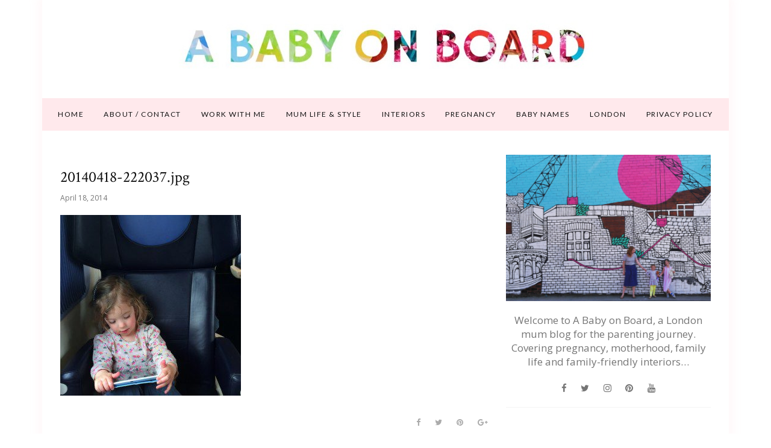

--- FILE ---
content_type: text/html; charset=UTF-8
request_url: https://www.ababyonboard.com/entertainment-tactics-for-a-two-year-old-over-the-long-weekend/20140418-222037-jpg/
body_size: 13238
content:
<!DOCTYPE html>
<html lang="en-GB">
	<head>
		<meta charset="UTF-8"/>
		<!-- responsive meta tag -->
		<meta name="viewport" content="width=device-width, initial-scale=1.0" />
		<link rel="pingback" href="https://www.ababyonboard.com/xmlrpc.php"/>
		<meta name='robots' content='index, follow, max-image-preview:large, max-snippet:-1, max-video-preview:-1' />

	<!-- This site is optimized with the Yoast SEO plugin v26.7 - https://yoast.com/wordpress/plugins/seo/ -->
	<title>20140418-222037.jpg - A Baby on Board blog</title>
	<link rel="canonical" href="https://www.ababyonboard.com/entertainment-tactics-for-a-two-year-old-over-the-long-weekend/20140418-222037-jpg/" />
	<meta property="og:locale" content="en_GB" />
	<meta property="og:type" content="article" />
	<meta property="og:title" content="20140418-222037.jpg - A Baby on Board blog" />
	<meta property="og:url" content="https://www.ababyonboard.com/entertainment-tactics-for-a-two-year-old-over-the-long-weekend/20140418-222037-jpg/" />
	<meta property="og:site_name" content="A Baby on Board blog" />
	<meta property="og:image" content="https://www.ababyonboard.com/entertainment-tactics-for-a-two-year-old-over-the-long-weekend/20140418-222037-jpg" />
	<meta property="og:image:width" content="1024" />
	<meta property="og:image:height" content="1021" />
	<meta property="og:image:type" content="image/jpeg" />
	<script type="application/ld+json" class="yoast-schema-graph">{"@context":"https://schema.org","@graph":[{"@type":"WebPage","@id":"https://www.ababyonboard.com/entertainment-tactics-for-a-two-year-old-over-the-long-weekend/20140418-222037-jpg/","url":"https://www.ababyonboard.com/entertainment-tactics-for-a-two-year-old-over-the-long-weekend/20140418-222037-jpg/","name":"20140418-222037.jpg - A Baby on Board blog","isPartOf":{"@id":"https://www.ababyonboard.com/#website"},"primaryImageOfPage":{"@id":"https://www.ababyonboard.com/entertainment-tactics-for-a-two-year-old-over-the-long-weekend/20140418-222037-jpg/#primaryimage"},"image":{"@id":"https://www.ababyonboard.com/entertainment-tactics-for-a-two-year-old-over-the-long-weekend/20140418-222037-jpg/#primaryimage"},"thumbnailUrl":"https://www.ababyonboard.com/wp-content/uploads/2014/04/20140418-222037.jpg","datePublished":"2014-04-18T21:20:38+00:00","breadcrumb":{"@id":"https://www.ababyonboard.com/entertainment-tactics-for-a-two-year-old-over-the-long-weekend/20140418-222037-jpg/#breadcrumb"},"inLanguage":"en-GB","potentialAction":[{"@type":"ReadAction","target":["https://www.ababyonboard.com/entertainment-tactics-for-a-two-year-old-over-the-long-weekend/20140418-222037-jpg/"]}]},{"@type":"ImageObject","inLanguage":"en-GB","@id":"https://www.ababyonboard.com/entertainment-tactics-for-a-two-year-old-over-the-long-weekend/20140418-222037-jpg/#primaryimage","url":"https://www.ababyonboard.com/wp-content/uploads/2014/04/20140418-222037.jpg","contentUrl":"https://www.ababyonboard.com/wp-content/uploads/2014/04/20140418-222037.jpg","width":1024,"height":1021},{"@type":"BreadcrumbList","@id":"https://www.ababyonboard.com/entertainment-tactics-for-a-two-year-old-over-the-long-weekend/20140418-222037-jpg/#breadcrumb","itemListElement":[{"@type":"ListItem","position":1,"name":"Home","item":"https://www.ababyonboard.com/"},{"@type":"ListItem","position":2,"name":"Easter entertainment tactics for two-year-olds","item":"https://www.ababyonboard.com/entertainment-tactics-for-a-two-year-old-over-the-long-weekend/"},{"@type":"ListItem","position":3,"name":"20140418-222037.jpg"}]},{"@type":"WebSite","@id":"https://www.ababyonboard.com/#website","url":"https://www.ababyonboard.com/","name":"A Baby on Board blog","description":"A London mum blog for the parenting journey. UK interiors, pregnancy, baby &amp; parenting lifestyle blog","potentialAction":[{"@type":"SearchAction","target":{"@type":"EntryPoint","urlTemplate":"https://www.ababyonboard.com/?s={search_term_string}"},"query-input":{"@type":"PropertyValueSpecification","valueRequired":true,"valueName":"search_term_string"}}],"inLanguage":"en-GB"}]}</script>
	<!-- / Yoast SEO plugin. -->


<link rel='dns-prefetch' href='//scripts.mediavine.com' />
<link rel='dns-prefetch' href='//fonts.googleapis.com' />
<link rel="alternate" type="application/rss+xml" title="A Baby on Board blog &raquo; Feed" href="https://www.ababyonboard.com/feed/" />
<link rel="alternate" type="application/rss+xml" title="A Baby on Board blog &raquo; Comments Feed" href="https://www.ababyonboard.com/comments/feed/" />
<link rel="alternate" type="application/rss+xml" title="A Baby on Board blog &raquo; 20140418-222037.jpg Comments Feed" href="https://www.ababyonboard.com/entertainment-tactics-for-a-two-year-old-over-the-long-weekend/20140418-222037-jpg/feed/" />
<link rel="alternate" title="oEmbed (JSON)" type="application/json+oembed" href="https://www.ababyonboard.com/wp-json/oembed/1.0/embed?url=https%3A%2F%2Fwww.ababyonboard.com%2Fentertainment-tactics-for-a-two-year-old-over-the-long-weekend%2F20140418-222037-jpg%2F" />
<link rel="alternate" title="oEmbed (XML)" type="text/xml+oembed" href="https://www.ababyonboard.com/wp-json/oembed/1.0/embed?url=https%3A%2F%2Fwww.ababyonboard.com%2Fentertainment-tactics-for-a-two-year-old-over-the-long-weekend%2F20140418-222037-jpg%2F&#038;format=xml" />
		<style>
			.lazyload,
			.lazyloading {
				max-width: 100%;
			}
		</style>
				<!-- This site uses the Google Analytics by MonsterInsights plugin v9.10.0 - Using Analytics tracking - https://www.monsterinsights.com/ -->
							<script src="//www.googletagmanager.com/gtag/js?id=G-V5FWMZ81J8"  data-cfasync="false" data-wpfc-render="false" type="text/javascript" async></script>
			<script data-cfasync="false" data-wpfc-render="false" type="text/javascript">
				var mi_version = '9.10.0';
				var mi_track_user = true;
				var mi_no_track_reason = '';
								var MonsterInsightsDefaultLocations = {"page_location":"https:\/\/www.ababyonboard.com\/entertainment-tactics-for-a-two-year-old-over-the-long-weekend\/20140418-222037-jpg\/"};
								if ( typeof MonsterInsightsPrivacyGuardFilter === 'function' ) {
					var MonsterInsightsLocations = (typeof MonsterInsightsExcludeQuery === 'object') ? MonsterInsightsPrivacyGuardFilter( MonsterInsightsExcludeQuery ) : MonsterInsightsPrivacyGuardFilter( MonsterInsightsDefaultLocations );
				} else {
					var MonsterInsightsLocations = (typeof MonsterInsightsExcludeQuery === 'object') ? MonsterInsightsExcludeQuery : MonsterInsightsDefaultLocations;
				}

								var disableStrs = [
										'ga-disable-G-V5FWMZ81J8',
									];

				/* Function to detect opted out users */
				function __gtagTrackerIsOptedOut() {
					for (var index = 0; index < disableStrs.length; index++) {
						if (document.cookie.indexOf(disableStrs[index] + '=true') > -1) {
							return true;
						}
					}

					return false;
				}

				/* Disable tracking if the opt-out cookie exists. */
				if (__gtagTrackerIsOptedOut()) {
					for (var index = 0; index < disableStrs.length; index++) {
						window[disableStrs[index]] = true;
					}
				}

				/* Opt-out function */
				function __gtagTrackerOptout() {
					for (var index = 0; index < disableStrs.length; index++) {
						document.cookie = disableStrs[index] + '=true; expires=Thu, 31 Dec 2099 23:59:59 UTC; path=/';
						window[disableStrs[index]] = true;
					}
				}

				if ('undefined' === typeof gaOptout) {
					function gaOptout() {
						__gtagTrackerOptout();
					}
				}
								window.dataLayer = window.dataLayer || [];

				window.MonsterInsightsDualTracker = {
					helpers: {},
					trackers: {},
				};
				if (mi_track_user) {
					function __gtagDataLayer() {
						dataLayer.push(arguments);
					}

					function __gtagTracker(type, name, parameters) {
						if (!parameters) {
							parameters = {};
						}

						if (parameters.send_to) {
							__gtagDataLayer.apply(null, arguments);
							return;
						}

						if (type === 'event') {
														parameters.send_to = monsterinsights_frontend.v4_id;
							var hookName = name;
							if (typeof parameters['event_category'] !== 'undefined') {
								hookName = parameters['event_category'] + ':' + name;
							}

							if (typeof MonsterInsightsDualTracker.trackers[hookName] !== 'undefined') {
								MonsterInsightsDualTracker.trackers[hookName](parameters);
							} else {
								__gtagDataLayer('event', name, parameters);
							}
							
						} else {
							__gtagDataLayer.apply(null, arguments);
						}
					}

					__gtagTracker('js', new Date());
					__gtagTracker('set', {
						'developer_id.dZGIzZG': true,
											});
					if ( MonsterInsightsLocations.page_location ) {
						__gtagTracker('set', MonsterInsightsLocations);
					}
										__gtagTracker('config', 'G-V5FWMZ81J8', {"forceSSL":"true"} );
										window.gtag = __gtagTracker;										(function () {
						/* https://developers.google.com/analytics/devguides/collection/analyticsjs/ */
						/* ga and __gaTracker compatibility shim. */
						var noopfn = function () {
							return null;
						};
						var newtracker = function () {
							return new Tracker();
						};
						var Tracker = function () {
							return null;
						};
						var p = Tracker.prototype;
						p.get = noopfn;
						p.set = noopfn;
						p.send = function () {
							var args = Array.prototype.slice.call(arguments);
							args.unshift('send');
							__gaTracker.apply(null, args);
						};
						var __gaTracker = function () {
							var len = arguments.length;
							if (len === 0) {
								return;
							}
							var f = arguments[len - 1];
							if (typeof f !== 'object' || f === null || typeof f.hitCallback !== 'function') {
								if ('send' === arguments[0]) {
									var hitConverted, hitObject = false, action;
									if ('event' === arguments[1]) {
										if ('undefined' !== typeof arguments[3]) {
											hitObject = {
												'eventAction': arguments[3],
												'eventCategory': arguments[2],
												'eventLabel': arguments[4],
												'value': arguments[5] ? arguments[5] : 1,
											}
										}
									}
									if ('pageview' === arguments[1]) {
										if ('undefined' !== typeof arguments[2]) {
											hitObject = {
												'eventAction': 'page_view',
												'page_path': arguments[2],
											}
										}
									}
									if (typeof arguments[2] === 'object') {
										hitObject = arguments[2];
									}
									if (typeof arguments[5] === 'object') {
										Object.assign(hitObject, arguments[5]);
									}
									if ('undefined' !== typeof arguments[1].hitType) {
										hitObject = arguments[1];
										if ('pageview' === hitObject.hitType) {
											hitObject.eventAction = 'page_view';
										}
									}
									if (hitObject) {
										action = 'timing' === arguments[1].hitType ? 'timing_complete' : hitObject.eventAction;
										hitConverted = mapArgs(hitObject);
										__gtagTracker('event', action, hitConverted);
									}
								}
								return;
							}

							function mapArgs(args) {
								var arg, hit = {};
								var gaMap = {
									'eventCategory': 'event_category',
									'eventAction': 'event_action',
									'eventLabel': 'event_label',
									'eventValue': 'event_value',
									'nonInteraction': 'non_interaction',
									'timingCategory': 'event_category',
									'timingVar': 'name',
									'timingValue': 'value',
									'timingLabel': 'event_label',
									'page': 'page_path',
									'location': 'page_location',
									'title': 'page_title',
									'referrer' : 'page_referrer',
								};
								for (arg in args) {
																		if (!(!args.hasOwnProperty(arg) || !gaMap.hasOwnProperty(arg))) {
										hit[gaMap[arg]] = args[arg];
									} else {
										hit[arg] = args[arg];
									}
								}
								return hit;
							}

							try {
								f.hitCallback();
							} catch (ex) {
							}
						};
						__gaTracker.create = newtracker;
						__gaTracker.getByName = newtracker;
						__gaTracker.getAll = function () {
							return [];
						};
						__gaTracker.remove = noopfn;
						__gaTracker.loaded = true;
						window['__gaTracker'] = __gaTracker;
					})();
									} else {
										console.log("");
					(function () {
						function __gtagTracker() {
							return null;
						}

						window['__gtagTracker'] = __gtagTracker;
						window['gtag'] = __gtagTracker;
					})();
									}
			</script>
							<!-- / Google Analytics by MonsterInsights -->
		<style id='wp-img-auto-sizes-contain-inline-css' type='text/css'>
img:is([sizes=auto i],[sizes^="auto," i]){contain-intrinsic-size:3000px 1500px}
/*# sourceURL=wp-img-auto-sizes-contain-inline-css */
</style>
<link rel='stylesheet' id='sbi_styles-css' href='https://www.ababyonboard.com/wp-content/plugins/instagram-feed/css/sbi-styles.min.css?ver=6.10.0' type='text/css' media='all' />
<style id='wp-emoji-styles-inline-css' type='text/css'>

	img.wp-smiley, img.emoji {
		display: inline !important;
		border: none !important;
		box-shadow: none !important;
		height: 1em !important;
		width: 1em !important;
		margin: 0 0.07em !important;
		vertical-align: -0.1em !important;
		background: none !important;
		padding: 0 !important;
	}
/*# sourceURL=wp-emoji-styles-inline-css */
</style>
<style id='wp-block-library-inline-css' type='text/css'>
:root{--wp-block-synced-color:#7a00df;--wp-block-synced-color--rgb:122,0,223;--wp-bound-block-color:var(--wp-block-synced-color);--wp-editor-canvas-background:#ddd;--wp-admin-theme-color:#007cba;--wp-admin-theme-color--rgb:0,124,186;--wp-admin-theme-color-darker-10:#006ba1;--wp-admin-theme-color-darker-10--rgb:0,107,160.5;--wp-admin-theme-color-darker-20:#005a87;--wp-admin-theme-color-darker-20--rgb:0,90,135;--wp-admin-border-width-focus:2px}@media (min-resolution:192dpi){:root{--wp-admin-border-width-focus:1.5px}}.wp-element-button{cursor:pointer}:root .has-very-light-gray-background-color{background-color:#eee}:root .has-very-dark-gray-background-color{background-color:#313131}:root .has-very-light-gray-color{color:#eee}:root .has-very-dark-gray-color{color:#313131}:root .has-vivid-green-cyan-to-vivid-cyan-blue-gradient-background{background:linear-gradient(135deg,#00d084,#0693e3)}:root .has-purple-crush-gradient-background{background:linear-gradient(135deg,#34e2e4,#4721fb 50%,#ab1dfe)}:root .has-hazy-dawn-gradient-background{background:linear-gradient(135deg,#faaca8,#dad0ec)}:root .has-subdued-olive-gradient-background{background:linear-gradient(135deg,#fafae1,#67a671)}:root .has-atomic-cream-gradient-background{background:linear-gradient(135deg,#fdd79a,#004a59)}:root .has-nightshade-gradient-background{background:linear-gradient(135deg,#330968,#31cdcf)}:root .has-midnight-gradient-background{background:linear-gradient(135deg,#020381,#2874fc)}:root{--wp--preset--font-size--normal:16px;--wp--preset--font-size--huge:42px}.has-regular-font-size{font-size:1em}.has-larger-font-size{font-size:2.625em}.has-normal-font-size{font-size:var(--wp--preset--font-size--normal)}.has-huge-font-size{font-size:var(--wp--preset--font-size--huge)}.has-text-align-center{text-align:center}.has-text-align-left{text-align:left}.has-text-align-right{text-align:right}.has-fit-text{white-space:nowrap!important}#end-resizable-editor-section{display:none}.aligncenter{clear:both}.items-justified-left{justify-content:flex-start}.items-justified-center{justify-content:center}.items-justified-right{justify-content:flex-end}.items-justified-space-between{justify-content:space-between}.screen-reader-text{border:0;clip-path:inset(50%);height:1px;margin:-1px;overflow:hidden;padding:0;position:absolute;width:1px;word-wrap:normal!important}.screen-reader-text:focus{background-color:#ddd;clip-path:none;color:#444;display:block;font-size:1em;height:auto;left:5px;line-height:normal;padding:15px 23px 14px;text-decoration:none;top:5px;width:auto;z-index:100000}html :where(.has-border-color){border-style:solid}html :where([style*=border-top-color]){border-top-style:solid}html :where([style*=border-right-color]){border-right-style:solid}html :where([style*=border-bottom-color]){border-bottom-style:solid}html :where([style*=border-left-color]){border-left-style:solid}html :where([style*=border-width]){border-style:solid}html :where([style*=border-top-width]){border-top-style:solid}html :where([style*=border-right-width]){border-right-style:solid}html :where([style*=border-bottom-width]){border-bottom-style:solid}html :where([style*=border-left-width]){border-left-style:solid}html :where(img[class*=wp-image-]){height:auto;max-width:100%}:where(figure){margin:0 0 1em}html :where(.is-position-sticky){--wp-admin--admin-bar--position-offset:var(--wp-admin--admin-bar--height,0px)}@media screen and (max-width:600px){html :where(.is-position-sticky){--wp-admin--admin-bar--position-offset:0px}}

/*# sourceURL=wp-block-library-inline-css */
</style><style id='global-styles-inline-css' type='text/css'>
:root{--wp--preset--aspect-ratio--square: 1;--wp--preset--aspect-ratio--4-3: 4/3;--wp--preset--aspect-ratio--3-4: 3/4;--wp--preset--aspect-ratio--3-2: 3/2;--wp--preset--aspect-ratio--2-3: 2/3;--wp--preset--aspect-ratio--16-9: 16/9;--wp--preset--aspect-ratio--9-16: 9/16;--wp--preset--color--black: #000000;--wp--preset--color--cyan-bluish-gray: #abb8c3;--wp--preset--color--white: #ffffff;--wp--preset--color--pale-pink: #f78da7;--wp--preset--color--vivid-red: #cf2e2e;--wp--preset--color--luminous-vivid-orange: #ff6900;--wp--preset--color--luminous-vivid-amber: #fcb900;--wp--preset--color--light-green-cyan: #7bdcb5;--wp--preset--color--vivid-green-cyan: #00d084;--wp--preset--color--pale-cyan-blue: #8ed1fc;--wp--preset--color--vivid-cyan-blue: #0693e3;--wp--preset--color--vivid-purple: #9b51e0;--wp--preset--gradient--vivid-cyan-blue-to-vivid-purple: linear-gradient(135deg,rgb(6,147,227) 0%,rgb(155,81,224) 100%);--wp--preset--gradient--light-green-cyan-to-vivid-green-cyan: linear-gradient(135deg,rgb(122,220,180) 0%,rgb(0,208,130) 100%);--wp--preset--gradient--luminous-vivid-amber-to-luminous-vivid-orange: linear-gradient(135deg,rgb(252,185,0) 0%,rgb(255,105,0) 100%);--wp--preset--gradient--luminous-vivid-orange-to-vivid-red: linear-gradient(135deg,rgb(255,105,0) 0%,rgb(207,46,46) 100%);--wp--preset--gradient--very-light-gray-to-cyan-bluish-gray: linear-gradient(135deg,rgb(238,238,238) 0%,rgb(169,184,195) 100%);--wp--preset--gradient--cool-to-warm-spectrum: linear-gradient(135deg,rgb(74,234,220) 0%,rgb(151,120,209) 20%,rgb(207,42,186) 40%,rgb(238,44,130) 60%,rgb(251,105,98) 80%,rgb(254,248,76) 100%);--wp--preset--gradient--blush-light-purple: linear-gradient(135deg,rgb(255,206,236) 0%,rgb(152,150,240) 100%);--wp--preset--gradient--blush-bordeaux: linear-gradient(135deg,rgb(254,205,165) 0%,rgb(254,45,45) 50%,rgb(107,0,62) 100%);--wp--preset--gradient--luminous-dusk: linear-gradient(135deg,rgb(255,203,112) 0%,rgb(199,81,192) 50%,rgb(65,88,208) 100%);--wp--preset--gradient--pale-ocean: linear-gradient(135deg,rgb(255,245,203) 0%,rgb(182,227,212) 50%,rgb(51,167,181) 100%);--wp--preset--gradient--electric-grass: linear-gradient(135deg,rgb(202,248,128) 0%,rgb(113,206,126) 100%);--wp--preset--gradient--midnight: linear-gradient(135deg,rgb(2,3,129) 0%,rgb(40,116,252) 100%);--wp--preset--font-size--small: 13px;--wp--preset--font-size--medium: 20px;--wp--preset--font-size--large: 36px;--wp--preset--font-size--x-large: 42px;--wp--preset--spacing--20: 0.44rem;--wp--preset--spacing--30: 0.67rem;--wp--preset--spacing--40: 1rem;--wp--preset--spacing--50: 1.5rem;--wp--preset--spacing--60: 2.25rem;--wp--preset--spacing--70: 3.38rem;--wp--preset--spacing--80: 5.06rem;--wp--preset--shadow--natural: 6px 6px 9px rgba(0, 0, 0, 0.2);--wp--preset--shadow--deep: 12px 12px 50px rgba(0, 0, 0, 0.4);--wp--preset--shadow--sharp: 6px 6px 0px rgba(0, 0, 0, 0.2);--wp--preset--shadow--outlined: 6px 6px 0px -3px rgb(255, 255, 255), 6px 6px rgb(0, 0, 0);--wp--preset--shadow--crisp: 6px 6px 0px rgb(0, 0, 0);}:where(.is-layout-flex){gap: 0.5em;}:where(.is-layout-grid){gap: 0.5em;}body .is-layout-flex{display: flex;}.is-layout-flex{flex-wrap: wrap;align-items: center;}.is-layout-flex > :is(*, div){margin: 0;}body .is-layout-grid{display: grid;}.is-layout-grid > :is(*, div){margin: 0;}:where(.wp-block-columns.is-layout-flex){gap: 2em;}:where(.wp-block-columns.is-layout-grid){gap: 2em;}:where(.wp-block-post-template.is-layout-flex){gap: 1.25em;}:where(.wp-block-post-template.is-layout-grid){gap: 1.25em;}.has-black-color{color: var(--wp--preset--color--black) !important;}.has-cyan-bluish-gray-color{color: var(--wp--preset--color--cyan-bluish-gray) !important;}.has-white-color{color: var(--wp--preset--color--white) !important;}.has-pale-pink-color{color: var(--wp--preset--color--pale-pink) !important;}.has-vivid-red-color{color: var(--wp--preset--color--vivid-red) !important;}.has-luminous-vivid-orange-color{color: var(--wp--preset--color--luminous-vivid-orange) !important;}.has-luminous-vivid-amber-color{color: var(--wp--preset--color--luminous-vivid-amber) !important;}.has-light-green-cyan-color{color: var(--wp--preset--color--light-green-cyan) !important;}.has-vivid-green-cyan-color{color: var(--wp--preset--color--vivid-green-cyan) !important;}.has-pale-cyan-blue-color{color: var(--wp--preset--color--pale-cyan-blue) !important;}.has-vivid-cyan-blue-color{color: var(--wp--preset--color--vivid-cyan-blue) !important;}.has-vivid-purple-color{color: var(--wp--preset--color--vivid-purple) !important;}.has-black-background-color{background-color: var(--wp--preset--color--black) !important;}.has-cyan-bluish-gray-background-color{background-color: var(--wp--preset--color--cyan-bluish-gray) !important;}.has-white-background-color{background-color: var(--wp--preset--color--white) !important;}.has-pale-pink-background-color{background-color: var(--wp--preset--color--pale-pink) !important;}.has-vivid-red-background-color{background-color: var(--wp--preset--color--vivid-red) !important;}.has-luminous-vivid-orange-background-color{background-color: var(--wp--preset--color--luminous-vivid-orange) !important;}.has-luminous-vivid-amber-background-color{background-color: var(--wp--preset--color--luminous-vivid-amber) !important;}.has-light-green-cyan-background-color{background-color: var(--wp--preset--color--light-green-cyan) !important;}.has-vivid-green-cyan-background-color{background-color: var(--wp--preset--color--vivid-green-cyan) !important;}.has-pale-cyan-blue-background-color{background-color: var(--wp--preset--color--pale-cyan-blue) !important;}.has-vivid-cyan-blue-background-color{background-color: var(--wp--preset--color--vivid-cyan-blue) !important;}.has-vivid-purple-background-color{background-color: var(--wp--preset--color--vivid-purple) !important;}.has-black-border-color{border-color: var(--wp--preset--color--black) !important;}.has-cyan-bluish-gray-border-color{border-color: var(--wp--preset--color--cyan-bluish-gray) !important;}.has-white-border-color{border-color: var(--wp--preset--color--white) !important;}.has-pale-pink-border-color{border-color: var(--wp--preset--color--pale-pink) !important;}.has-vivid-red-border-color{border-color: var(--wp--preset--color--vivid-red) !important;}.has-luminous-vivid-orange-border-color{border-color: var(--wp--preset--color--luminous-vivid-orange) !important;}.has-luminous-vivid-amber-border-color{border-color: var(--wp--preset--color--luminous-vivid-amber) !important;}.has-light-green-cyan-border-color{border-color: var(--wp--preset--color--light-green-cyan) !important;}.has-vivid-green-cyan-border-color{border-color: var(--wp--preset--color--vivid-green-cyan) !important;}.has-pale-cyan-blue-border-color{border-color: var(--wp--preset--color--pale-cyan-blue) !important;}.has-vivid-cyan-blue-border-color{border-color: var(--wp--preset--color--vivid-cyan-blue) !important;}.has-vivid-purple-border-color{border-color: var(--wp--preset--color--vivid-purple) !important;}.has-vivid-cyan-blue-to-vivid-purple-gradient-background{background: var(--wp--preset--gradient--vivid-cyan-blue-to-vivid-purple) !important;}.has-light-green-cyan-to-vivid-green-cyan-gradient-background{background: var(--wp--preset--gradient--light-green-cyan-to-vivid-green-cyan) !important;}.has-luminous-vivid-amber-to-luminous-vivid-orange-gradient-background{background: var(--wp--preset--gradient--luminous-vivid-amber-to-luminous-vivid-orange) !important;}.has-luminous-vivid-orange-to-vivid-red-gradient-background{background: var(--wp--preset--gradient--luminous-vivid-orange-to-vivid-red) !important;}.has-very-light-gray-to-cyan-bluish-gray-gradient-background{background: var(--wp--preset--gradient--very-light-gray-to-cyan-bluish-gray) !important;}.has-cool-to-warm-spectrum-gradient-background{background: var(--wp--preset--gradient--cool-to-warm-spectrum) !important;}.has-blush-light-purple-gradient-background{background: var(--wp--preset--gradient--blush-light-purple) !important;}.has-blush-bordeaux-gradient-background{background: var(--wp--preset--gradient--blush-bordeaux) !important;}.has-luminous-dusk-gradient-background{background: var(--wp--preset--gradient--luminous-dusk) !important;}.has-pale-ocean-gradient-background{background: var(--wp--preset--gradient--pale-ocean) !important;}.has-electric-grass-gradient-background{background: var(--wp--preset--gradient--electric-grass) !important;}.has-midnight-gradient-background{background: var(--wp--preset--gradient--midnight) !important;}.has-small-font-size{font-size: var(--wp--preset--font-size--small) !important;}.has-medium-font-size{font-size: var(--wp--preset--font-size--medium) !important;}.has-large-font-size{font-size: var(--wp--preset--font-size--large) !important;}.has-x-large-font-size{font-size: var(--wp--preset--font-size--x-large) !important;}
/*# sourceURL=global-styles-inline-css */
</style>

<style id='classic-theme-styles-inline-css' type='text/css'>
/*! This file is auto-generated */
.wp-block-button__link{color:#fff;background-color:#32373c;border-radius:9999px;box-shadow:none;text-decoration:none;padding:calc(.667em + 2px) calc(1.333em + 2px);font-size:1.125em}.wp-block-file__button{background:#32373c;color:#fff;text-decoration:none}
/*# sourceURL=/wp-includes/css/classic-themes.min.css */
</style>
<link rel='stylesheet' id='contact-form-7-css' href='https://www.ababyonboard.com/wp-content/plugins/contact-form-7/includes/css/styles.css?ver=6.1.4' type='text/css' media='all' />
<link rel='stylesheet' id='wdps_frontend-css' href='https://www.ababyonboard.com/wp-content/plugins/post-slider-wd/css/wdps_frontend.css?ver=1.0.60' type='text/css' media='all' />
<link rel='stylesheet' id='wdps_effects-css' href='https://www.ababyonboard.com/wp-content/plugins/post-slider-wd/css/wdps_effects.css?ver=1.0.60' type='text/css' media='all' />
<link rel='stylesheet' id='wdps_font-awesome-css' href='https://www.ababyonboard.com/wp-content/plugins/post-slider-wd/css/font-awesome/font-awesome.css?ver=4.6.3' type='text/css' media='all' />
<link rel='stylesheet' id='social-widget-css' href='https://www.ababyonboard.com/wp-content/plugins/social-media-widget/social_widget.css?ver=6.9' type='text/css' media='all' />
<link rel='stylesheet' id='crp-style-rounded-thumbs-css' href='https://www.ababyonboard.com/wp-content/plugins/contextual-related-posts/css/rounded-thumbs.min.css?ver=4.1.0' type='text/css' media='all' />
<style id='crp-style-rounded-thumbs-inline-css' type='text/css'>

			.crp_related.crp-rounded-thumbs a {
				width: 150px;
                height: 150px;
				text-decoration: none;
			}
			.crp_related.crp-rounded-thumbs img {
				max-width: 150px;
				margin: auto;
			}
			.crp_related.crp-rounded-thumbs .crp_title {
				width: 100%;
			}
			
/*# sourceURL=crp-style-rounded-thumbs-inline-css */
</style>
<link rel='stylesheet' id='poise_main_style-css' href='https://www.ababyonboard.com/wp-content/themes/poise/assets/css/style.min.css?ver=1.2.1' type='text/css' media='all' />
<style id='poise_main_style-inline-css' type='text/css'>

			body.boxed{background-color:ffffff;}
			#main-content{background-color:ffffff!important;}
		
			
			@media (min-width:991px){
				#site-logo{padding-top:2px;padding-bottom:2px;}
				#site-logo, #site-logo img{max-width:1002px;}
			}
			
			@media (max-width: 991px) {
				#site-logo, #site-logo img{max-width:225px!important;}
			}
		
		
			#site-header-inner{background-color:ffffff!important;}
			
			#header-top{background-color:ffffff!important;border-color:f5f5f5;}
			#header-search .fa,#header-search input[type=text],#header-search input[type=text]::-webkit-input-placeholder,.header-social li a{color:757575;}
			.header-social li a:hover{color:eabbc2;}
			
			#header-navigation{background-color:ffe9ec!important;border-color:ffe9ec;}
		
			.menu .menu-item > a,.menu .sub-menu li a,.menu > li:after{color:111111!important;}
			.menu > li > a:hover, .submenu-active, #header-nav .menu-item > a.active,.menu .menu-item > a:hover, .menu .page_item > a:hover{color:e28694!important;}
			.menu .sub-menu{background-color:ffffff;border-color:f5f5f5;}
			.menu .sub-menu li a:hover{background-color:f5f5f5;}
			
			@media (max-width: 991px) {
				#mobile-nav-icon span{background-color:757575!important;}
				.menu-item-has-children .sub-drop-icon, .page_item_has_children .sub-drop-icon{color:757575!important;}
				
				#header-nav{background-color:ffffff!important;}
				#header-nav.menu-active,#header-nav .menu-item > a, #header-nav .page_item > a{border-color:f5f5f5!important;}
			}
		
		
			#footer-social-inner{background-color:ffe9ec;}
			#footer-social li a{color:e28694;}
			#footer-social li a:hover{color:111111;}
			#footer-bottom{background-color:ffffff;}
			#footer-bottom, #footer-bottom a{color:696969;}
			#scroll-top{background-color:C7C7C7;}
			#scroll-top:hover{background-color:e28694;}
			#scroll-top span{color:ffffff;}
			#scroll-top:hover span{color:ffffff;}
		
			.primary-button,.search-widget #searchsubmit, .sidebar-widget input[type=submit], .comment-respond .submit,.sidebar-widget .tagcloud a,.post-password-form input[type=submit]{background-color:ffe9ec;border-color:ffe9ec!important;color:d29aa1!important;}
			.primary-button:hover,.search-widget #searchsubmit:hover, .sidebar-widget input[type=submit]:hover, .comment-respond .submit:hover,.sidebar-widget .tagcloud a:hover,.post-password-form input[type=submit]:hover{background-color:e28694;border-color:e28694!important;color:f5f5f5!important;}
			.widget_calendar .calendar_wrap #today,.post-tags a:hover{background-color:e28694;}
		
			.page-newsletter input[type=submit],.widget_mc4wp_form_widget input[type=submit]{background-color:ffe9ec!important;border-color:ffe9ec!important;color:d29aa1!important;}
			.page-newsletter input[type=submit]:hover,.widget_mc4wp_form_widget input:hover{background-color:e28694!important;border-color:e28694!important;color:f5f5f5!important;}
			
			.featured-content-area .primary-button{background-color:ffe9ec!important;border-color:ffe9ec!important;color:d29aa1!important;}
			.featured-content-area .primary-button:hover{background-color:e28694!important;border-color:e28694!important;color:f5f5f5!important;}
		
			.featured-content-area h2,.featured-content-area h2 a{color:111111;}
			.featured-content-area h2 a:hover{color:eabbc2;}
			.featured-content-area p{color:757575;}
			.featured-content-area .post-categories li,.featured-content-area .post-categories li a,a.featured-slide .post-categories li{color:eabbc2;}
			.featured-content-area .post-categories li:hover,.featured-content-area .post-categories li a:hover,a.featured-slide .post-categories li:hover{color:e28694;}
		
			.slideshow-btn{color:757575;}
			.carousel .owl-dot{border-color:ffffff;}
			.carousel .owl-dot.active{background-color:ffffff;border-color:ffffff;}
		
			.widget-social-icons li a{color:757575;}
			.widget-social-icons li a:hover{color:eabbc2;}
		
			.input-field, .input-textarea{border-color:e6e6e6;}
			.input-field:focus, .input-textarea:focus, .input-field:hover, .input-textarea:hover{border-color:ffe9ec;}
		
			.post-list-item h3 a,.single-post-title h1,.post-nav-item-text h3{color:#111111;}
			.post-list-item h3 a:hover,.post-navigation a:hover .post-nav-item-text h3{color:eabbc2;}
			.post-categories li a,.post-categories li:before{color:eabbc2;}
			.post-categories li a:hover{color:e28694;}
			.post-list-item-meta,.single-post-top-meta,.post-list-item-meta span:before{color:757575;}
			.post-list-item{border-color:f5f5f5;}
		
			.page-newsletter,.widget_mc4wp_form_widget{background-color:fff8f9;}
		
/*# sourceURL=poise_main_style-inline-css */
</style>
<link rel='stylesheet' id='poise-fonts-css' href='//fonts.googleapis.com/css?family=Crimson+Text%3A400%7CLato%3A400%7COpen+Sans%3A400&#038;ver=1.0' type='text/css' media='all' />
<script type="text/javascript" src="https://www.ababyonboard.com/wp-content/plugins/google-analytics-for-wordpress/assets/js/frontend-gtag.min.js?ver=9.10.0" id="monsterinsights-frontend-script-js" async="async" data-wp-strategy="async"></script>
<script data-cfasync="false" data-wpfc-render="false" type="text/javascript" id='monsterinsights-frontend-script-js-extra'>/* <![CDATA[ */
var monsterinsights_frontend = {"js_events_tracking":"true","download_extensions":"doc,pdf,ppt,zip,xls,docx,pptx,xlsx","inbound_paths":"[]","home_url":"https:\/\/www.ababyonboard.com","hash_tracking":"false","v4_id":"G-V5FWMZ81J8"};/* ]]> */
</script>
<script type="text/javascript" async="async" fetchpriority="high" data-noptimize="1" data-cfasync="false" src="https://scripts.mediavine.com/tags/a-baby-on-board.js?ver=6.9" id="mv-script-wrapper-js"></script>
<script type="text/javascript" src="https://www.ababyonboard.com/wp-includes/js/jquery/jquery.min.js?ver=3.7.1" id="jquery-core-js"></script>
<script type="text/javascript" src="https://www.ababyonboard.com/wp-includes/js/jquery/jquery-migrate.min.js?ver=3.4.1" id="jquery-migrate-js"></script>
<script type="text/javascript" src="https://www.ababyonboard.com/wp-content/plugins/post-slider-wd/js/jquery.mobile.js?ver=1.0.60" id="wdps_jquery_mobile-js"></script>
<script type="text/javascript" src="https://www.ababyonboard.com/wp-content/plugins/post-slider-wd/js/wdps_frontend.js?ver=1.0.60" id="wdps_frontend-js"></script>
<link rel="https://api.w.org/" href="https://www.ababyonboard.com/wp-json/" /><link rel="alternate" title="JSON" type="application/json" href="https://www.ababyonboard.com/wp-json/wp/v2/media/5957" /><link rel="EditURI" type="application/rsd+xml" title="RSD" href="https://www.ababyonboard.com/xmlrpc.php?rsd" />
<link rel='shortlink' href='https://www.ababyonboard.com/?p=5957' />
		<script>
			document.documentElement.className = document.documentElement.className.replace('no-js', 'js');
		</script>
				<style>
			.no-js img.lazyload {
				display: none;
			}

			figure.wp-block-image img.lazyloading {
				min-width: 150px;
			}

			.lazyload,
			.lazyloading {
				--smush-placeholder-width: 100px;
				--smush-placeholder-aspect-ratio: 1/1;
				width: var(--smush-image-width, var(--smush-placeholder-width)) !important;
				aspect-ratio: var(--smush-image-aspect-ratio, var(--smush-placeholder-aspect-ratio)) !important;
			}

						.lazyload, .lazyloading {
				opacity: 0;
			}

			.lazyloaded {
				opacity: 1;
				transition: opacity 400ms;
				transition-delay: 0ms;
			}

					</style>
		<link rel="icon" href="https://www.ababyonboard.com/wp-content/uploads/2018/12/cropped-Gill-London-32x32.jpg" sizes="32x32" />
<link rel="icon" href="https://www.ababyonboard.com/wp-content/uploads/2018/12/cropped-Gill-London-192x192.jpg" sizes="192x192" />
<link rel="apple-touch-icon" href="https://www.ababyonboard.com/wp-content/uploads/2018/12/cropped-Gill-London-180x180.jpg" />
<meta name="msapplication-TileImage" content="https://www.ababyonboard.com/wp-content/uploads/2018/12/cropped-Gill-London-270x270.jpg" />
		<style type="text/css" id="wp-custom-css">
			/* MV CSS */
@media (max-width: 359px) {
    .single-post .container {
        padding: 0px 0px !important;
    }
    .single-post .row {
        margin-left: 0px !important;
        margin-right: 0px !important;
    }
    .single-post .col-xlarge-8.col-medium-8 {
        padding: 0px 10px !important;
    }
}
/* END OF CSS */

.page-content p { font-size: 17px; }

.page-content li { font-size: 17px; }

body {   line-height : 1.6; }		</style>
			</head>

	<body class="attachment wp-singular attachment-template-default single single-attachment postid-5957 attachmentid-5957 attachment-jpeg wp-theme-poise metaslider-plugin boxed">
	
				
		<header id="site-header" class=" ">
			
			<div id="site-header-inner">

							
				<!-- header top -->
									
										
										
										
								
				<!-- header middle -->
				<div id="header-middle">
					<div class="container">
					
						<div class="medium-header-container clearfix">
						
														
							<!-- Site logo -->
							<a href="https://www.ababyonboard.com/" id="site-logo">
								<img data-src="https://www.ababyonboard.com/wp-content/uploads/2019/04/NEW-LOGO.jpg" alt="Site Logo" src="[data-uri]" class="lazyload" style="--smush-placeholder-width: 750px; --smush-placeholder-aspect-ratio: 750/159;">
							</a>

							<!-- Mobile burger icon -->
							<div id="mobile-nav-button">
								<div id="mobile-nav-icon">
									<span></span>
									<span></span>
									<span></span>
									<span></span>
								</div>
							</div>
							
						</div>

					</div>
				</div>

				
				
				<!-- header navigation -->
				<div id="header-navigation" class="nav-fixed">
					<div class="container">
						
						<nav id="header-nav">
							<ul id="nav-ul" class="menu font-lato-reg clearfix"><li id="menu-item-682" class="menu-item menu-item-type-custom menu-item-object-custom menu-item-home menu-item-682"><a href="https://www.ababyonboard.com">Home</a></li>
<li id="menu-item-680" class="menu-item menu-item-type-post_type menu-item-object-page menu-item-680"><a href="https://www.ababyonboard.com/about-me-contact/">About / contact</a></li>
<li id="menu-item-4966" class="menu-item menu-item-type-post_type menu-item-object-page menu-item-4966"><a href="https://www.ababyonboard.com/work-with-me/">Work With Me</a></li>
<li id="menu-item-1372" class="menu-item menu-item-type-custom menu-item-object-custom menu-item-1372"><a href="https://www.ababyonboard.com/category/mumlife/">Mum life &#038; style</a></li>
<li id="menu-item-18669" class="menu-item menu-item-type-custom menu-item-object-custom menu-item-18669"><a href="https://www.ababyonboard.com/category/creative-family-interiors/">Interiors</a></li>
<li id="menu-item-5752" class="menu-item menu-item-type-taxonomy menu-item-object-category menu-item-5752"><a href="https://www.ababyonboard.com/category/pregnancy/">Pregnancy</a></li>
<li id="menu-item-26306" class="menu-item menu-item-type-taxonomy menu-item-object-category menu-item-26306"><a href="https://www.ababyonboard.com/category/baby-names/">Baby names</a></li>
<li id="menu-item-25762" class="menu-item menu-item-type-taxonomy menu-item-object-category menu-item-25762"><a href="https://www.ababyonboard.com/category/london/">London</a></li>
<li id="menu-item-9567" class="menu-item menu-item-type-custom menu-item-object-custom menu-item-9567"><a rel="privacy-policy" href="https://www.ababyonboard.com/privacy-policy/">Privacy Policy</a></li>
</ul>						</nav>
					
					</div>
				</div>
		
			</div>
		</header>
<div id="main-content">

	
	
	<!-- page content -->
	<section class="single-post-main page-section">
		<div class="container">
		
			
						
			<div class="row">
			
				<div class="col-xlarge-8 col-medium-8 ">

					<!-- blog post main content -->
					<article id="post-5957" class="blog-post-content post-5957 attachment type-attachment status-inherit hentry mv-content-wrapper">
						
						

	
	<!-- blog post type - Image -->
		
					
			<div class="post-type-image clearfix">
							</div>
		
				
	
	<!-- blog post type - Slideshow -->
	
	<!-- blog post type - Video -->
	
<div class="single-post-title single-post-title- clearfix"><ul class="post-categories clearfix"></ul><h1 class="font-crimson-reg">20140418-222037.jpg</h1><div class="single-post-top-meta font-opensans-reg clearfix"><span>April 18, 2014</span></div></div>						
						<!-- blog post text content -->
						<div class="page-content clearfix">
							<p class="attachment"><a href='https://www.ababyonboard.com/wp-content/uploads/2014/04/20140418-222037.jpg'><img fetchpriority="high" decoding="async" width="300" height="300" src="https://www.ababyonboard.com/wp-content/uploads/2014/04/20140418-222037-300x300.jpg" class="attachment-medium size-medium" alt="" srcset="https://www.ababyonboard.com/wp-content/uploads/2014/04/20140418-222037-300x300.jpg 300w, https://www.ababyonboard.com/wp-content/uploads/2014/04/20140418-222037-150x150.jpg 150w, https://www.ababyonboard.com/wp-content/uploads/2014/04/20140418-222037.jpg 1024w" sizes="(max-width: 300px) 100vw, 300px" /></a></p>
<div id="crp_related"> </div>						</div>

						<!-- post pagination -->
						
						

	<!-- blog post meta -->
	<section class="single-post-meta clearfix">
		
		<!-- post tags -->
					<div class="post-tags font-lato-reg clearfix">
							</div>
				
		<!-- post share -->
					<div class="post-share clearfix">

									<a href="http://www.facebook.com/sharer.php?u=https://www.ababyonboard.com/entertainment-tactics-for-a-two-year-old-over-the-long-weekend/20140418-222037-jpg/" rel="nofollow" class="social-item hov-bk" target="_blank"><span class="fa fa-facebook"></span></a>
				
									<a href="https://twitter.com/share?url=https://www.ababyonboard.com/entertainment-tactics-for-a-two-year-old-over-the-long-weekend/20140418-222037-jpg/" rel="nofollow" class="social-item hov-bk" target="_blank"><span class="fa fa-twitter"></span></a>
				
														<a href="https://pinterest.com/pin/create/bookmarklet/?media=https://www.ababyonboard.com/wp-content/uploads/2014/04/20140418-222037.jpg&url=https://www.ababyonboard.com/entertainment-tactics-for-a-two-year-old-over-the-long-weekend/20140418-222037-jpg/" rel="nofollow" class="social-item hov-bk" target="_blank"><span class="fa fa-pinterest"></span></a>
								
									<a href="https://plus.google.com/share?url=https://www.ababyonboard.com/entertainment-tactics-for-a-two-year-old-over-the-long-weekend/20140418-222037-jpg/" rel="nofollow" class="social-item hov-bk" target="_blank"><span class="fa fa-google-plus"></span></a>
								
			</div>
			
			</section>


					</article>
					
					
					
					

		
		<!-- post author -->
		<section class="post-author clearfix">
			<div class="author-image">
				<img alt='' data-src='https://secure.gravatar.com/avatar/ce1611be43bf92b917801ed1625f0c18bebbf8360ea16493ab132b310d8ca21c?s=96&#038;d=mm&#038;r=g' data-srcset='https://secure.gravatar.com/avatar/ce1611be43bf92b917801ed1625f0c18bebbf8360ea16493ab132b310d8ca21c?s=192&#038;d=mm&#038;r=g 2x' class='avatar avatar-96 photo lazyload' height='96' width='96' decoding='async' src='[data-uri]' style='--smush-placeholder-width: 96px; --smush-placeholder-aspect-ratio: 96/96;' />			</div>
			<div class="post-author-content">
				<h4 class="font-crimson-reg">Gillian</h4>
				<div class="page-content">
					<p>I write A Baby On Board, a London mum blog for the parenting journey</p>
				</div>
				<ul class="widget-social-icons">
								<li>
				<a href="https://www.facebook.com/ababyonboard/" target="_blank">
					<i class="fa fa-facebook"></i> <span>Facebook</span>
				</a>
			</li>
					<li>
				<a href="https://twitter.com/gill_crawshaw" target="_blank">
					<i class="fa fa-twitter"></i> <span>Twitter</span>
				</a>
			</li>
					<li>
				<a href="https://www.instagram.com/gill_crawshaw" target="_blank">
					<i class="fa fa-instagram"></i> <span>Instagram</span>
				</a>
			</li>
					<li>
				<a href="https://www.pinterest.co.uk/gill_crawshaw/" target="_blank">
					<i class="fa fa-pinterest"></i> <span>Pinterest</span>
				</a>
			</li>
					<li>
				<a href="https://www.youtube.com/ababyonboard" target="_blank">
					<i class="fa fa-youtube"></i> <span>Youtube</span>
				</a>
			</li>
						</ul>
			</div>
		</section>
		
		
					
					

					
	<!-- post comments -->
	<section class="post-comments-section">
		

	
	<div class="post-comments-area  zero-comments">

		<div id="comments" class="comments-area">

			
				<div id="respond" class="comment-respond">
		<h3 id="reply-title" class="comment-reply-title">Leave a comment<a rel="nofollow" id="cancel-comment-reply-link" href="/entertainment-tactics-for-a-two-year-old-over-the-long-weekend/20140418-222037-jpg/#respond" style="display:none;"><span class="cancel-reply-text">Cancel Reply</span><i class="fa fa-times mobile-reply-cancel" aria-hidden="true"></i></a></h3><form action="https://www.ababyonboard.com/wp-comments-post.php" method="post" id="commentform" class="comment-form"><p class="comment-notes"><span id="email-notes">Your email address will not be published.</span> <span class="required-field-message">Required fields are marked <span class="required">*</span></span></p><div class="row"><div class="col-xlarge-6"><input id="author" name="author" type="text" class="input-field" placeholder="Name (Required)" /></div>
<div class="col-xlarge-6"><input id="email" name="email" type="text" class="input-field" placeholder="Email (Required)" /></div></div>
<div class="row"><div class="col-xlarge-12"><input id="url" name="url" type="text" class="input-field" placeholder="Website" /></div></div>
<div class="row"><div class="col-xlarge-12"><textarea id="comment" name="comment" class="input-textarea" placeholder="Comment (Required)"></textarea></div></div><p class="form-submit"><input name="submit" type="submit" id="submit" class="primary-button font-lato-reg hov-bk" value="Post Comment" /> <input type='hidden' name='comment_post_ID' value='5957' id='comment_post_ID' />
<input type='hidden' name='comment_parent' id='comment_parent' value='0' />
</p><p style="display: none;"><input type="hidden" id="akismet_comment_nonce" name="akismet_comment_nonce" value="d9e33afdf6" /></p><p style="display: none !important;" class="akismet-fields-container" data-prefix="ak_"><label>&#916;<textarea name="ak_hp_textarea" cols="45" rows="8" maxlength="100"></textarea></label><input type="hidden" id="ak_js_1" name="ak_js" value="44"/><script>document.getElementById( "ak_js_1" ).setAttribute( "value", ( new Date() ).getTime() );</script></p></form>	</div><!-- #respond -->
	
		</div>

	</div>

	</section>
	
					
					

		
					
				</div>
				
									<!-- sidebar -->
					<div class="col-xlarge-4 col-medium-4 post-sidebar -sidebar">
						<div class="sidebar-widget font-opensans-reg widget_poise_about_widget">		
				
					<div id="about-widget-image" class="about-widget-center">
			<img data-src="https://www.ababyonboard.com/wp-content/uploads/2018/09/Gill-Crawshaw-ABOB-1440x1029.jpg" alt="About Me" class="image lazyload" src="[data-uri]" style="--smush-placeholder-width: 1440px; --smush-placeholder-aspect-ratio: 1440/1029;">
			</div>
				
				
					<div class="page-content about-widget-center">
				<p>Welcome to A Baby on Board, a London mum blog for the parenting journey. Covering pregnancy, motherhood, family life and family-friendly interiors&#8230;</p>
			</div>
				
					<ul class="widget-social-icons about-widget-center">
							<li>
				<a href="https://www.facebook.com/ababyonboard/" target="_blank">
					<i class="fa fa-facebook"></i> <span>Facebook</span>
				</a>
			</li>
					<li>
				<a href="https://twitter.com/gill_crawshaw" target="_blank">
					<i class="fa fa-twitter"></i> <span>Twitter</span>
				</a>
			</li>
					<li>
				<a href="https://www.instagram.com/gill_crawshaw" target="_blank">
					<i class="fa fa-instagram"></i> <span>Instagram</span>
				</a>
			</li>
					<li>
				<a href="https://www.pinterest.co.uk/gill_crawshaw/" target="_blank">
					<i class="fa fa-pinterest"></i> <span>Pinterest</span>
				</a>
			</li>
					<li>
				<a href="https://www.youtube.com/ababyonboard" target="_blank">
					<i class="fa fa-youtube"></i> <span>Youtube</span>
				</a>
			</li>
					</ul>
		
        </div><div class="sidebar-widget font-opensans-reg widget_search"><form role="search" method="get" class="search-form" action="https://www.ababyonboard.com/">
				<label>
					<span class="screen-reader-text">Search for:</span>
					<input type="search" class="search-field" placeholder="Search &hellip;" value="" name="s" />
				</label>
				<input type="submit" class="search-submit" value="Search" />
			</form></div><div class="sidebar-widget font-opensans-reg widget_poise_banner_widget"><h3 class="font-lato-reg">As featured in:</h3>			<img data-src="https://www.ababyonboard.com/wp-content/uploads/2022/03/blog-logos-NEW-1.png" alt="Banner Image" class="image lazyload" src="[data-uri]" style="--smush-placeholder-width: 720px; --smush-placeholder-aspect-ratio: 720/995;">
			</div><div class="sidebar-widget font-opensans-reg widget_categories"><h3 class="font-lato-reg">Categories</h3><form action="https://www.ababyonboard.com" method="get"><label class="screen-reader-text" for="cat">Categories</label><select  name='cat' id='cat' class='postform'>
	<option value='-1'>Select Category</option>
	<option class="level-0" value="199">Baby E</option>
	<option class="level-0" value="1766">Baby names</option>
	<option class="level-0" value="483">Brilliant baby buys</option>
	<option class="level-0" value="736">Creative family homes</option>
	<option class="level-0" value="79">Doctor&#8217;s note</option>
	<option class="level-0" value="1112">Family travel</option>
	<option class="level-0" value="1067">Hey baby</option>
	<option class="level-0" value="32">Life / style / fashion / beauty</option>
	<option class="level-0" value="209">London</option>
	<option class="level-0" value="524">London for children</option>
	<option class="level-0" value="1285">Mumlife</option>
	<option class="level-0" value="397">On motherhood</option>
	<option class="level-0" value="192">Parenting</option>
	<option class="level-0" value="4">Pregnancy</option>
	<option class="level-0" value="3">Pregnancy: First Trimester</option>
	<option class="level-0" value="10">Pregnancy: Second Trimester</option>
	<option class="level-0" value="108">Pregnancy: Third Trimester</option>
	<option class="level-0" value="1">Uncategorized</option>
	<option class="level-0" value="567">Work / life</option>
</select>
</form><script type="text/javascript">
/* <![CDATA[ */

( ( dropdownId ) => {
	const dropdown = document.getElementById( dropdownId );
	function onSelectChange() {
		setTimeout( () => {
			if ( 'escape' === dropdown.dataset.lastkey ) {
				return;
			}
			if ( dropdown.value && parseInt( dropdown.value ) > 0 && dropdown instanceof HTMLSelectElement ) {
				dropdown.parentElement.submit();
			}
		}, 250 );
	}
	function onKeyUp( event ) {
		if ( 'Escape' === event.key ) {
			dropdown.dataset.lastkey = 'escape';
		} else {
			delete dropdown.dataset.lastkey;
		}
	}
	function onClick() {
		delete dropdown.dataset.lastkey;
	}
	dropdown.addEventListener( 'keyup', onKeyUp );
	dropdown.addEventListener( 'click', onClick );
	dropdown.addEventListener( 'change', onSelectChange );
})( "cat" );

//# sourceURL=WP_Widget_Categories%3A%3Awidget
/* ]]> */
</script>
</div>					</div>
							
			</div>
			
		</div>
	</section>

</div>

<!-- footer -->
<footer id="site-footer">

	<!-- footer Instagram feed -->
		
	<!-- footer social icons -->
			<div id="footer-social" class="footer-social-wide">
			<div class="container">
				<div id="footer-social-inner">
				
					<!-- footer social icons -->
					<ul class="footer-social font-opensans-reg text-footer-social">
									<li>
				<a href="https://www.facebook.com/ababyonboard/" target="_blank">
					<i class="fa fa-facebook"></i> <span>Facebook</span>
				</a>
			</li>
					<li>
				<a href="https://twitter.com/gill_crawshaw" target="_blank">
					<i class="fa fa-twitter"></i> <span>Twitter</span>
				</a>
			</li>
					<li>
				<a href="https://www.instagram.com/gill_crawshaw" target="_blank">
					<i class="fa fa-instagram"></i> <span>Instagram</span>
				</a>
			</li>
					<li>
				<a href="https://www.pinterest.co.uk/gill_crawshaw/" target="_blank">
					<i class="fa fa-pinterest"></i> <span>Pinterest</span>
				</a>
			</li>
					<li>
				<a href="https://www.youtube.com/ababyonboard" target="_blank">
					<i class="fa fa-youtube"></i> <span>Youtube</span>
				</a>
			</li>
							</ul>
				
				</div>
			</div>
		</div>
		
	<!-- footer bottom -->
		
			
		<div id="footer-bottom" class="footer-bottom-menu-hidden">
			<div class="container">
				<div id="footer-bottom-inner" class="clearfix">
				
									
					<!-- copyright text -->
					<p id="footer-copyright" class="font-opensans-reg">&copy; 2019. Created By Lucid Themes</p>
					
					<!-- scroll to top -->
											<div id="scroll-top" >
							<span class="fa fa-angle-up"></span>
						</div>
									
				</div>	
			</div>
		</div>
	
</footer>

<script type="speculationrules">
{"prefetch":[{"source":"document","where":{"and":[{"href_matches":"/*"},{"not":{"href_matches":["/wp-*.php","/wp-admin/*","/wp-content/uploads/*","/wp-content/*","/wp-content/plugins/*","/wp-content/themes/poise/*","/*\\?(.+)"]}},{"not":{"selector_matches":"a[rel~=\"nofollow\"]"}},{"not":{"selector_matches":".no-prefetch, .no-prefetch a"}}]},"eagerness":"conservative"}]}
</script>
<!-- Instagram Feed JS -->
<script type="text/javascript">
var sbiajaxurl = "https://www.ababyonboard.com/wp-admin/admin-ajax.php";
</script>
<script type="text/javascript" src="https://www.ababyonboard.com/wp-includes/js/dist/hooks.min.js?ver=dd5603f07f9220ed27f1" id="wp-hooks-js"></script>
<script type="text/javascript" src="https://www.ababyonboard.com/wp-includes/js/dist/i18n.min.js?ver=c26c3dc7bed366793375" id="wp-i18n-js"></script>
<script type="text/javascript" id="wp-i18n-js-after">
/* <![CDATA[ */
wp.i18n.setLocaleData( { 'text direction\u0004ltr': [ 'ltr' ] } );
//# sourceURL=wp-i18n-js-after
/* ]]> */
</script>
<script type="text/javascript" src="https://www.ababyonboard.com/wp-content/plugins/contact-form-7/includes/swv/js/index.js?ver=6.1.4" id="swv-js"></script>
<script type="text/javascript" id="contact-form-7-js-before">
/* <![CDATA[ */
var wpcf7 = {
    "api": {
        "root": "https:\/\/www.ababyonboard.com\/wp-json\/",
        "namespace": "contact-form-7\/v1"
    }
};
//# sourceURL=contact-form-7-js-before
/* ]]> */
</script>
<script type="text/javascript" src="https://www.ababyonboard.com/wp-content/plugins/contact-form-7/includes/js/index.js?ver=6.1.4" id="contact-form-7-js"></script>
<script type="text/javascript" src="https://www.ababyonboard.com/wp-content/themes/poise/assets/js/main.min.js?ver=1.1" id="poise_main_js-js"></script>
<script type="text/javascript" src="https://www.ababyonboard.com/wp-includes/js/comment-reply.min.js?ver=6.9" id="comment-reply-js" async="async" data-wp-strategy="async" fetchpriority="low"></script>
<script type="text/javascript" id="smush-lazy-load-js-before">
/* <![CDATA[ */
var smushLazyLoadOptions = {"autoResizingEnabled":false,"autoResizeOptions":{"precision":5,"skipAutoWidth":true}};
//# sourceURL=smush-lazy-load-js-before
/* ]]> */
</script>
<script type="text/javascript" src="https://www.ababyonboard.com/wp-content/plugins/wp-smushit/app/assets/js/smush-lazy-load.min.js?ver=3.23.1" id="smush-lazy-load-js"></script>
<script defer type="text/javascript" src="https://www.ababyonboard.com/wp-content/plugins/akismet/_inc/akismet-frontend.js?ver=1762967708" id="akismet-frontend-js"></script>
<script id="wp-emoji-settings" type="application/json">
{"baseUrl":"https://s.w.org/images/core/emoji/17.0.2/72x72/","ext":".png","svgUrl":"https://s.w.org/images/core/emoji/17.0.2/svg/","svgExt":".svg","source":{"concatemoji":"https://www.ababyonboard.com/wp-includes/js/wp-emoji-release.min.js?ver=6.9"}}
</script>
<script type="module">
/* <![CDATA[ */
/*! This file is auto-generated */
const a=JSON.parse(document.getElementById("wp-emoji-settings").textContent),o=(window._wpemojiSettings=a,"wpEmojiSettingsSupports"),s=["flag","emoji"];function i(e){try{var t={supportTests:e,timestamp:(new Date).valueOf()};sessionStorage.setItem(o,JSON.stringify(t))}catch(e){}}function c(e,t,n){e.clearRect(0,0,e.canvas.width,e.canvas.height),e.fillText(t,0,0);t=new Uint32Array(e.getImageData(0,0,e.canvas.width,e.canvas.height).data);e.clearRect(0,0,e.canvas.width,e.canvas.height),e.fillText(n,0,0);const a=new Uint32Array(e.getImageData(0,0,e.canvas.width,e.canvas.height).data);return t.every((e,t)=>e===a[t])}function p(e,t){e.clearRect(0,0,e.canvas.width,e.canvas.height),e.fillText(t,0,0);var n=e.getImageData(16,16,1,1);for(let e=0;e<n.data.length;e++)if(0!==n.data[e])return!1;return!0}function u(e,t,n,a){switch(t){case"flag":return n(e,"\ud83c\udff3\ufe0f\u200d\u26a7\ufe0f","\ud83c\udff3\ufe0f\u200b\u26a7\ufe0f")?!1:!n(e,"\ud83c\udde8\ud83c\uddf6","\ud83c\udde8\u200b\ud83c\uddf6")&&!n(e,"\ud83c\udff4\udb40\udc67\udb40\udc62\udb40\udc65\udb40\udc6e\udb40\udc67\udb40\udc7f","\ud83c\udff4\u200b\udb40\udc67\u200b\udb40\udc62\u200b\udb40\udc65\u200b\udb40\udc6e\u200b\udb40\udc67\u200b\udb40\udc7f");case"emoji":return!a(e,"\ud83e\u1fac8")}return!1}function f(e,t,n,a){let r;const o=(r="undefined"!=typeof WorkerGlobalScope&&self instanceof WorkerGlobalScope?new OffscreenCanvas(300,150):document.createElement("canvas")).getContext("2d",{willReadFrequently:!0}),s=(o.textBaseline="top",o.font="600 32px Arial",{});return e.forEach(e=>{s[e]=t(o,e,n,a)}),s}function r(e){var t=document.createElement("script");t.src=e,t.defer=!0,document.head.appendChild(t)}a.supports={everything:!0,everythingExceptFlag:!0},new Promise(t=>{let n=function(){try{var e=JSON.parse(sessionStorage.getItem(o));if("object"==typeof e&&"number"==typeof e.timestamp&&(new Date).valueOf()<e.timestamp+604800&&"object"==typeof e.supportTests)return e.supportTests}catch(e){}return null}();if(!n){if("undefined"!=typeof Worker&&"undefined"!=typeof OffscreenCanvas&&"undefined"!=typeof URL&&URL.createObjectURL&&"undefined"!=typeof Blob)try{var e="postMessage("+f.toString()+"("+[JSON.stringify(s),u.toString(),c.toString(),p.toString()].join(",")+"));",a=new Blob([e],{type:"text/javascript"});const r=new Worker(URL.createObjectURL(a),{name:"wpTestEmojiSupports"});return void(r.onmessage=e=>{i(n=e.data),r.terminate(),t(n)})}catch(e){}i(n=f(s,u,c,p))}t(n)}).then(e=>{for(const n in e)a.supports[n]=e[n],a.supports.everything=a.supports.everything&&a.supports[n],"flag"!==n&&(a.supports.everythingExceptFlag=a.supports.everythingExceptFlag&&a.supports[n]);var t;a.supports.everythingExceptFlag=a.supports.everythingExceptFlag&&!a.supports.flag,a.supports.everything||((t=a.source||{}).concatemoji?r(t.concatemoji):t.wpemoji&&t.twemoji&&(r(t.twemoji),r(t.wpemoji)))});
//# sourceURL=https://www.ababyonboard.com/wp-includes/js/wp-emoji-loader.min.js
/* ]]> */
</script>
</body>
</html>